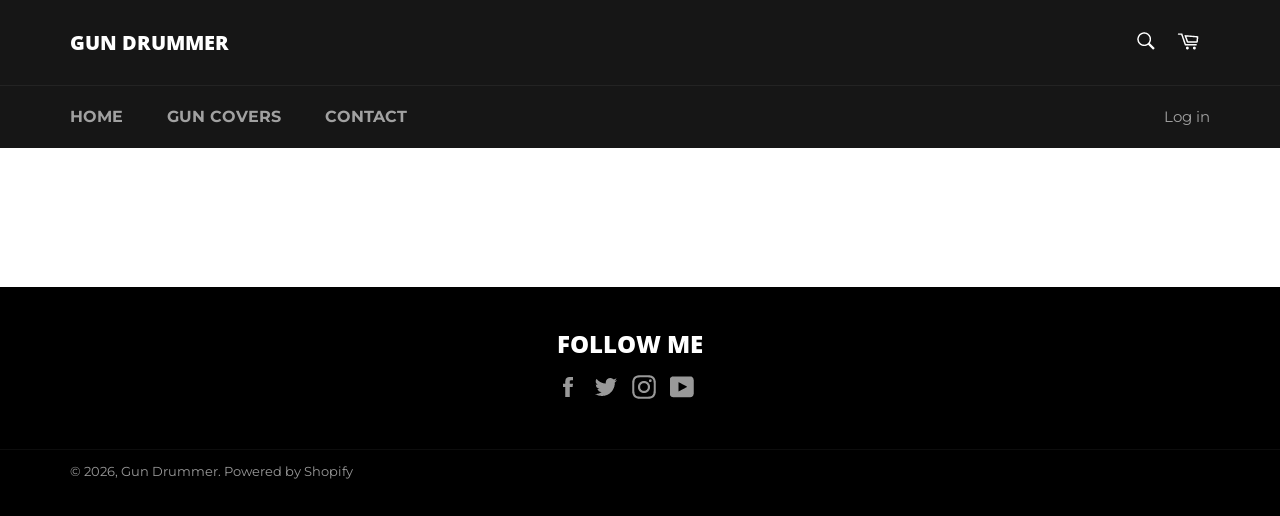

--- FILE ---
content_type: text/javascript
request_url: https://gundrummer.com/cdn/shop/t/3/assets/booster.js?v=8497181290032161341646761701
body_size: 10554
content:
(function(t,M){typeof window[function(){var a="ts",T="or",Z="exp";return Z+T+a}()]=="object"&&function(){var w="ned",g="i",o="undef";return o+g+w}()!=typeof window[function(){var P="dule",k="mo";return k+P}()]?window[function(){var z="le",qV="u",Hd="od",y="m";return y+Hd+qV+z}()][function(){var E="rts",n="expo";return n+E}()]=M():function(){var x="on",J="i",K="nct",V="fu";return V+K+J+x}()==typeof window[function(){var cV="e",C="n",D="fi",q="de";return q+D+C+cV}()]&&window[function(){var eS="ne",G="defi";return G+eS}()].amd?window[function(){var v="ine",f="def";return f+v}()](M):t.baMet=M()})(this,function(){function t(){return AG.urlPrefix+AG.baEvsUrl}function M(t2){return Object[function(){var QJ="s",F="y",y="ke";return y+F+QJ}()](t2).length===0}function i(){return(AG.useBeacon||AG.applyNow)&&M(AG[function(){var Y_="ers",xG="head";return xG+Y_}()])&&fd&&typeof window.navigator.sendBeacon!="undefined"&&!AG.withCredentials}function Y(){for(var t2;t2=_[function(){var o="ft",rU="hi",z="s";return z+rU+o}()]();)t2();Tj=!0}function l(t2){Tj?t2():_.push(t2)}function m(t2,M2){var i2=t2.matches||t2[function(){var b="or",Y2="Select",uB="es",s="tch",J="ma";return J+s+uB+Y2+b}()]||t2[function(){var R="elector",jf="hesS",$D="mozMatc";return $D+jf+R}()]||t2[function(){var Dj="ector",wF="Sel",o="msMatches";return o+wF+Dj}()]||t2.oMatchesSelector||t2.webkitMatchesSelector;return i2?i2.apply(t2,[M2]):(X.log("Unable to match"),!1)}function a(t2){var M2=[];for(window[function(){var B="q";return B}()]=0;window.q<t2[function(){var R="ems",A="t",V="i";return V+A+R}()].length;window.q++){var i2=t2[function(){var w="s",ql="m",e="te",rN="i";return rN+e+ql+w}()][window[function(){var Bk="q";return Bk}()]];M2[function(){var F6="h",_s="pus";return _s+F6}()]({id:i2.id,properties:i2[function(){var L="erties",S="prop";return S+L}()],quantity:i2.quantity,variant_id:i2.variant_id,product_id:i2.product_id,final_price:i2.final_price,image:i2[function(){var J="age",I4="im";return I4+J}()],handle:i2.handle,title:i2[function(){var Um="tle",Lz="ti";return Lz+Um}()]})}return{token:t2[function(){var O="en",rb="ok",D="t";return D+rb+O}()],total_price:t2[function(){var Js="rice",pX="tal_p",qE="to";return qE+pX+Js}()],items:M2,currency:t2[function(){var $="ncy",o="curre";return o+$}()]}}function v(t2){X.log(t2),t2[function(){var x="l",s="_ur";return s+x}()][function(){var $="f",q3="O",w="x",n="inde";return n+w+q3+$}()](function(){var bl="dd",kX="a",b="/",f="rt",F="/ca";return F+f+b+kX+bl}())>=0?X[function(){var D="a",EW="tDat",rp="etCar",S="g";return S+rp+EW+D}()](function(t3){X[function(){var _3="g",O="o",i9="l";return i9+O+_3}()](t3),X[function(){var Z62="utes",no="artAttrib",L="setC";return L+no+Z62}()](!0,t3)}):X.setCartAttributes(!0,t2[function(){var zY="se",Z="n",L="respo";return L+Z+zY}()])}function G(){try{var t2=XMLHttpRequest[function(){var f="otype",mw="ot",y="r",o="p";return o+y+mw+f}()].open;XMLHttpRequest[function(){var SM="pe",K="ototy",h="pr";return h+K+SM}()].open=function(){this.addEventListener(function(){var T="d",ni="oa",S="l";return S+ni+T}(),function(){this._url&&this[function(){var R="l",w="ur",J="_";return J+w+R}()].search(/cart.*js/)>=0&&this[function(){var A="thod",V="me",F="_";return F+V+A}()]!="GET"&&(X[function(){var cM="g",fk="o",yv="l";return yv+fk+cM}()]("its a cart endpoint thats not a get request"),v(this))}),t2.apply(this,arguments)}}catch(M2){X.log(M2),X.log("error catching ajax cart")}}function k(t2){(function(){var n="e",YO="v",L="ti",D="nterac",T0="i";return T0+D+L+YO+n})()===document[function(){var f="tate",RD="yS",bn="read";return bn+RD+f}()]||document.readyState==="complete"?t2():document[function(){var d="Listener",p="dEvent",W9="ad";return W9+p+d}()](function(){var h="aded",l9="ontentLo",J="DOMC";return J+l9+h}(),t2)}function q(){return"xxxxxxxxxxxx4xxxyxxxxxxxxxxxxxxx".replace(/[xy]/g,function(t2){var M2=16*Math[function(){var cq="dom",o="an",l9="r";return l9+o+cq}()]()|0;return(function(){var d="x";return d}()==t2?M2:3&M2|8).toString(16)})+Math.floor(Date[function(){var O="w",f="o",J="n";return J+f+O}()]())[function(){var Tu="tring",_T="toS";return _T+Tu}()]()}function P(){AG.cookies&&fd&&X.setCookie(function(){var SU="vs",mI="E",o="ba",f="baMet_";return f+o+mI+SU}(),window[function(){var S="N",ON="JSO";return ON+S}()].stringify(RU),1)}function H(){var t2=document.querySelector("meta[name=csrf-token]");return t2&&t2.content}function j(){var t2=document.querySelector("meta[name=csrf-param]");return t2&&t2[function(){var Qv="tent",V="on",AY="c";return AY+V+Qv}()]}function c(t2){var M2=H();M2&&t2.setRequestHeader("X-CSRF-Token",M2)}function N(t2){var M2=t2;return M2[function(){var E0="on",b="comm";return b+E0}()]=window.BoosterApps[function(){var Nn="on",O="comm";return O+Nn}()],M2}function s_(M2){l(function(){X.sendRequest(t(),N(M2),function(){for(var t2=0;t2<RU.length;t2++)if(RU[t2][function(){var Ck="d",S="i";return S+Ck}()]==M2.id){RU[function(){var $="e",Z="c",e="i",R="spl";return R+e+Z+$}()](t2,1);break}P()})})}function I(M2){l(function(){var i2=N(M2),Y2=j(),l2=H();Y2&&l2&&(i2[Y2]=l2),window[function(){var nW="or",VH="t",a9="aviga",f="n";return f+a9+VH+nW}()][function(){var o="acon",FW="sendBe";return FW+o}()](t(),window.JSON.stringify(i2))})}function GJ(t2){i()?I(t2):(RU.push(t2),P(),setTimeout(function(){s_(t2)},1e3))}function aa(){return window[function(){var Q="tion",O="loca";return O+Q}()][function(){var Mq="e",ay="thnam",z="a",b="p";return b+z+ay+Mq}()]}function W(t2){return t2&&t2[function(){var RL="h",ou="t",A="leng";return A+ou+RL}()]>0?t2:null}function At(t2){for(var M2 in t2)t2[function(){var f="roperty",rj="nP",QS="asOw",Ni="h";return Ni+QS+rj+f}()](M2)&&t2[M2]===null&&delete t2[M2];return t2}function C(t2){var M2=t2.target;return At({tag:M2[function(){var o="e",sH="m",kV="a",N7="N",B="ag",P7="t";return P7+B+N7+kV+sH+o}()][function(){var Qp="ase",V8="owerC",w="toL";return w+V8+Qp}()](),id:W(M2[function(){var Q="d",R="i";return R+Q}()]),class:W(M2.className),page:aa()})}function u(){uI=X[function(){var D="itId",Pc="getVis";return Pc+D}()]();var t2=new Date,M2=new Date,i2=2;M2.setUTCHours(23,59,59,59);var Y2=(M2-t2)/1e3,l2=Y2/60;return(l2>TM||Y2<i2)&&(l2=TM),(!uI||Y2<i2)&&(uI=q()),X.setCookie("baMet_visit",uI,l2),uI}function r(){if(Tj=!1,uI=u(),U=X[function(){var Z="d",h="orI",XA="it",n="getVis";return n+XA+h+Z}()](),V5=X.getCookie("baMet_apply"),AG.cookies===!1||AG[function(){var cD="ts",jV="Visi",y="pply",FO="a";return FO+y+jV+cD}()]===!1)X.log("Visit applying disabled"),Y();else if(uI&&U&&!V5)X.log(function(){var _$="sit",w="e vi",r3="Activ";return r3+w+_$}()),Y();else if(X.getCookie("baMet_visit")){X.log(function(){var nR="rted",b="ta",ms="s",V="Visit ";return V+ms+b+nR}()),U||(U=q(),window.localStorage.setItem(function(){var R="itor",$="s",o="i",D="_v",MV="et",A="aM",eM="b";return eM+A+MV+D+o+$+R}(),U));var t2=new Date,M2=t2.toISOString().slice(0,10),i2={shop_id:window[function(){var yd="ps",YB="sterAp",J="Boo";return J+YB+yd}()][function(){var AY="n",VJ="o",F="comm";return F+VJ+AY}()][function(){var T="p",PE="o",B="sh";return B+PE+T}()][function(){var ZK="d",J0="i";return J0+ZK}()],name:function(){var fA="it",yQ="s",s="i",L="v",f="create_";return f+L+s+yQ+fA}(),params:{user_agent:navigator[function(){var x="gent",Ce="erA",Xb="us";return Xb+Ce+x}()],landing_page:window.location.href,screen_width:window.screen.width,screen_height:window.screen[function(){var e="ht",A1="heig";return A1+e}()]},timestamp:window[function(){var Zc="nt",lZ="rseI",K="pa";return K+lZ+Zc}()](t2[function(){var O="ime",Un="getT";return Un+O}()]()),date:M2,hour:t2[function(){var ak="urs",nQ="UTCHo",ha="t",A9="ge";return A9+ha+nQ+ak}()](),id:q(),visit_token:uI,visitor_token:U,app:"ba"};for(var l2 in document[function(){var nF="r",uK="re",c5="refer";return c5+uK+nF}()][function(){var $h="h",T4="engt",Ng="l";return Ng+T4+$h}()]>0&&(i2.referrer=document.referrer),AG.visitParams)AG[function(){var uA="ams",sP="sitPar",GD="vi";return GD+sP+uA}()][function(){var Cg="operty",yy="hasOwnPr";return yy+Cg}()](l2)&&(i2[l2]=AG.visitParams[l2]);X[function(){var f_="g",Ms="o",Om="l";return Om+Ms+f_}()](i2),window[function(){var g7="s",Oi="App",Q0="ter",I$="os",nf="Bo";return nf+I$+Q0+Oi+g7}()][function(){var BZ="d",aW="enable",oS="sessions_";return oS+aW+BZ}()]&&GJ(i2),X.destroyCookie("baMet_apply"),Y()}else X[function(){var B="g",iY="o",E="l";return E+iY+B}()]("baCookies disabled"),Y()}var g={set:function(t2,M2,i2,Y2){var l2="",m2="";if(i2){var a2=new Date;a2[function(){var ub="me",w="i",B="tT",mc="se";return mc+B+w+ub}()](a2.getTime()+60*i2*1e3),l2="; expires="+a2.toGMTString()}Y2&&(m2="; domain="+Y2),document.cookie=t2+"="+window[function(){var V="pe",B="a",h="c",D="s",P2="e";return P2+D+h+B+V}()](M2)+l2+m2+"; path=/"},get:function(t2){var M2,i2,Y2=t2+"=",l2=document.cookie[function(){var TA="t",n="i",Q="spl";return Q+n+TA}()](";");for(M2=0;M2<l2[function(){var UJ="th",JZ="leng";return JZ+UJ}()];M2++){for(i2=l2[M2];i2[function(){var Hr="arAt",Sq="h",qa="c";return qa+Sq+Hr}()](0)===" ";)i2=i2[function(){var S="ing",y="r",L="bst",Ss="su";return Ss+L+y+S}()](1,i2.length);if(i2[function(){var e="Of",K="dex",d="in";return d+K+e}()](Y2)===0)return unescape(i2.substring(Y2.length,i2.length))}return null}},AG={urlPrefix:"",visitsUrl:"https://u0altfd679.execute-api.us-west-2.amazonaws.com/prod/api/appstats",baEvsUrl:"https://u0altfd679.execute-api.us-west-2.amazonaws.com/prod/api/appstats",page:null,useBeacon:!0,startOnReady:!0,applyVisits:!0,cookies:!0,cookieDomain:null,headers:{},visitParams:{},withCredentials:!1},X=window.baMet||{};X[function(){var K="re",R="u",F="g",xZ="confi";return xZ+F+R+K}()]=function(t2){for(var M2 in t2)t2.hasOwnProperty(M2)&&(AG[M2]=t2[M2])},X.configure(X);var uI,U,V5,$g=window.jQuery||window[function(){var tM="o",o="ept",S="Z";return S+o+tM}()]||window[function(){var T1="$";return T1}()],TM=30,r1=1*829901+221299,Tj=!1,_=[],fd=typeof window[function(){var y="N",d="JSO";return d+y}()]!="undefined"&&function(){var LS="ined",w="undef";return w+LS}()!=typeof window[function(){var J0="ON",Sp="JS";return Sp+J0}()].stringify,RU=[];X[function(){var $="ookie",J="C",Sk="t",Gk="e",cu="s";return cu+Gk+Sk+J+$}()]=function(t2,M2,i2){g[function(){var nr="t",VQ="e",rF="s";return rF+VQ+nr}()](t2,M2,i2,AG[function(){var xy="in",YE="kieDoma",f="oo",Yj="c";return Yj+f+YE+xy}()]||AG.domain)},X[function(){var z="e",qV="ooki",mP="getC";return mP+qV+z}()]=function(t2){return g[function(){var PK="t",JM="e",XY="g";return XY+JM+PK}()](t2)},X[function(){var n="Cookie",L="destroy";return L+n}()]=function(t2){g.set(t2,"",-1)},X[function(){var bZ="g",b_="o",s="l";return s+b_+bZ}()]=function(t2){X.getCookie(function(){var _2="g",b="u",YY="deb",iU="_",HA="et",m9="M",E="ba";return E+m9+HA+iU+YY+b+_2}())&&window.console[function(){var A="g",rN="o",T9="l";return T9+rN+A}()](t2)},X.onBaEv=function(t2,M2,i2){document.addEventListener(t2,function(t3){m(t3[function(){var gw="t",y9="e",Sw="rg",Q="ta";return Q+Sw+y9+gw}()],M2)&&i2(t3)})},X.sendRequest=function(t2,M2,i2){try{if(fd)if($g&&typeof $g.ajax=="function")$g.ajax({type:"POST",url:t2,data:window.JSON[function(){var t$="y",Q="f",f="i",B="tring",Q0="s";return Q0+B+f+Q+t$}()](M2),contentType:"application/json; charset=utf-8",beforeSend:c,complete:function(t3){t3.status==200&&i2(t3)},headers:AG.headers,xhrFields:{withCredentials:AG.withCredentials}});else{var Y2=new XMLHttpRequest;for(var l2 in Y2.open(function(){var Vt="ST",HA="O",WX="P";return WX+HA+Vt}(),t2,!0),Y2[function(){var AC="ials",Me="nt",hF="ithCrede",yu="w";return yu+hF+Me+AC}()]=AG.withCredentials,Y2[function(){var e="eader",Qz="equestH",ky="setR";return ky+Qz+e}()](function(){var Is="-Type",oc="Content";return oc+Is}(),function(){var un="n",g$="ation/jso",ov="applic";return ov+g$+un}()),AG.headers)AG[function(){var GR="rs",Tl="de",nZ="a",$h="e",Ta="h";return Ta+$h+nZ+Tl+GR}()][function(){var P2="roperty",C$="nP",MJ="hasOw";return MJ+C$+P2}()](l2)&&Y2[function(){var UV="Header",h="equest",Qe="setR";return Qe+h+UV}()](l2,AG.headers[l2]);Y2.onload=function(){Y2.status===200&&i2(Y2.response)},c(Y2),Y2.send(window[function(){var x_="N",uE="JSO";return uE+x_}()].stringify(M2))}}catch(m2){}},X[function(){var T="ta",Cn="CartDa",Dw="get";return Dw+Cn+T}()]=function(t2){try{if(fd)if($g&&function(){var TK="n",I_="io",Ep="nct",cA="fu";return cA+Ep+I_+TK}()==typeof $g[function(){var V="x",si="a",op="aj";return op+si+V}()])$g[function(){var K7="x",aU="aja";return aU+K7}()]({type:"GET",url:"/cart.js?ba_request=1",data:{},dataType:"json",complete:function(M3){M3[function(){var lu="us",xV="at",Nh="t",uZ="s";return uZ+Nh+xV+lu}()]==200&&(M3.responseText?t2(M3[function(){var bJ="xt",ZB="eTe",Q="respons";return Q+ZB+bJ}()]):t2(M3))}});else{var M2=new XMLHttpRequest;M2.onreadystatechange=function(){M2[function(){var $8="tate",Z="readyS";return Z+$8}()]===4&&M2[function(){var lm="us",pJ="stat";return pJ+lm}()]===200&&t2(M2.responseText)},M2[function(){var er="n",Ir="ope";return Ir+er}()]("GET","/cart.js?ba_request=1",!1),M2[function(){var h="d",EG="n",f="se";return f+EG+h}()](null)}}catch(i2){}},X[function(){var m2="Id",IE="s",Z="ncC",O="sy";return O+Z+IE+m2}()]=function(){var t2=X[function(){var ja="e",kO="ki",h="o",mt="o",Wg="tC",MP="e",qS="g";return qS+MP+Wg+mt+h+kO+ja}()](function(){var YQ="d",lU="_cs_i",iV="aMet",bW="b";return bW+iV+lU+YQ}());return t2||(t2=q()),X.setCookie(function(){var _l="d",Nz="t_cs_i",EU="baMe";return EU+Nz+_l}(),t2,1*(1*11930+2764)+5466),t2},X.getVisitId=X[function(){var JI="ken",V1="itTo",HW="getVis";return HW+V1+JI}()]=function(){return X[function(){var QA="e",h="i",M4="ok",z1="Co",f="et",_u="g";return _u+f+z1+M4+h+QA}()](function(){var a0="isit",Hn="v",tN="baMet_";return tN+Hn+a0}())},X.getVisitorId=X.getVisitorToken=function(){return window[function(){var bl="age",SW="Stor",Ua="cal",Fl="lo";return Fl+Ua+SW+bl}()].getItem("baMet_visitor")},X[function(){var B="d",Q="omerI",Jf="getCust";return Jf+Q+B}()]=function(){return window[function(){var oc="orage",KI="localSt";return KI+oc}()][function(){var tk="Item",mI="et",zT="g";return zT+mI+tk}()](function(){var mp="stomer_id",E="u",gg="t_c",CH="baMe";return CH+gg+E+mp}())},X.isAdmin=function(){return X[function(){var MX="ookie",p="tC",Mb="e",$v="g";return $v+Mb+p+MX}()](function(){var Eh="n",tA="dmi",x="a",Os="ba_";return Os+x+tA+Eh}())},X[function(){var gc="et",zt="res";return zt+gc}()]=function(){return X.destroyCookie("baMet_visit"),window.localStorage.removeItem("baMet_visitor"),X.destroyCookie("baMet_baEvs"),X.destroyCookie(function(){var W_="ply",p="ap",U$="baMet_";return U$+p+W_}()),!0},X.debug=function(t2){return t2===!1?X.destroyCookie("baMet_debug"):X.setCookie("baMet_debug",function(){var a9="t";return a9}(),1*404456+121144),!0},X[function(){var ZK="erInfo",LP="getBrows";return LP+ZK}()]=function(){return{options:[],header:[navigator.platform,navigator.userAgent,navigator.appVersion,navigator.vendor,window[function(){var Vj="a",Sw="per",D="o";return D+Sw+Vj}()]],dataos:[{name:function(){var V=" Phone",jM="Windows";return jM+V}(),value:function(){var Gi="Phone",xE=" ",tH="Windows";return tH+xE+Gi}(),version:"OS"},{name:function(){var s5="s",PR="ow",KO="ind",M3="W";return M3+KO+PR+s5}(),value:function(){var lh="n",A="i",_V="W";return _V+A+lh}(),version:"NT"},{name:"iPhone",value:function(){var c2="hone",E="iP";return E+c2}(),version:function(){var jP="S",WN="O";return WN+jP}()},{name:function(){var cW="ad",lu="P",x5="i";return x5+lu+cW}(),value:"iPad",version:"OS"},{name:function(){var JW="id",eJ="ndro",cC="A";return cC+eJ+JW}(),value:"Android",version:"Android"},{name:function(){var oJ=" OS",wn="c",ou="Ma";return ou+wn+oJ}(),value:function(){var jn="c",ZB="a",b="M";return b+ZB+jn}(),version:function(){var nn="X",nU=" ",m_="OS";return m_+nU+nn}()},{name:function(){var Dx="x",zv="u",x="in",o0="L";return o0+x+zv+Dx}(),value:"Linux",version:function(){var hh="v",cq="r";return cq+hh}()},{name:"Palm",value:function(){var gh="m",w1="Pal";return w1+gh}(),version:"PalmOS"}],databrowser:[{name:"Chrome",value:function(){var LR="ome",ww="Chr";return ww+LR}(),version:"Chrome"},{name:"Firefox",value:function(){var tn="x",Zu="o",Ua="f",GZ="Fire";return GZ+Ua+Zu+tn}(),version:"Firefox"},{name:"Safari",value:"Safari",version:"Version"},{name:"Internet Explorer",value:"MSIE",version:"MSIE"},{name:function(){var l1="ra",W9="e",C$="Op";return C$+W9+l1}(),value:"Opera",version:function(){var Jm="a",p="r",rC="Ope";return rC+p+Jm}()},{name:"BlackBerry",value:"CLDC",version:"CLDC"},{name:"Mozilla",value:function(){var wi="la",UB="l",a4="Mozi";return a4+UB+wi}(),version:"Mozilla"}],init:function(){var t2=this.header.join(" ");return{os:this[function(){var zM="Item",PE="match";return PE+zM}()](t2,this[function(){var tL="s",g8="o",MD="ata",q3="d";return q3+MD+g8+tL}()]),browser:this.matchItem(t2,this[function(){var aU="r",WX="browse",qa="data";return qa+WX+aU}()]),tz_offset:new Date()[function(){var KL="ffset",BL="O",iT="tTimezone",FE="ge";return FE+iT+BL+KL}()]()/60}},matchItem:function(t2,M2){var i2,Y2,l2,m2=0,a2=0;for(m2=0;m2<M2[function(){var _Q="th",_q="leng";return _q+_Q}()];m2+=1)if(new window.RegExp(M2[m2].value,function(){var wD="i";return wD}())[function(){var nj="t",Wt="tes";return Wt+nj}()](t2)){if(i2=new window[function(){var nX="p",Ck="x",e="gE",WP="Re";return WP+e+Ck+nX}()](M2[m2][function(){var kc="n",cJ="o",BzT="ersi",oW="v";return oW+BzT+cJ+kc}()]+function(){var ii="]+)",lY=";]([\\d._",B7="[- /:";return B7+lY+ii}(),"i"),l2="",(Y2=t2.match(i2))&&Y2[1]&&(Y2=Y2[1]),Y2)for(Y2=Y2[function(){var t22="t",Lw="pli",xW="s";return xW+Lw+t22}()](/[._]+/),a2=0;a2<Y2[function(){var u7="h",cY="t",HI="leng";return HI+cY+u7}()];a2+=1)l2+=a2===0?Y2[a2]+".":Y2[a2];else l2="0";return M2[m2].name}return{name:"unknown",version:0}}}[function(){var f="nit",Y3="i";return Y3+f}()]()},X[function(){var jF="y",a7="l",KM="app";return KM+a7+jF}()]=function(t2,M2,i2){try{var Y2=new Date,m2=Y2.toISOString()[function(){var cW="e",JF="ic",E9="l",qg="s";return qg+E9+JF+cW}()](0,10),a2={shop_id:window.BoosterApps.common.shop.id,name:t2,params:M2||{},timestamp:window.parseInt(Y2[function(){var Zh="e",QI="tTim",mK="ge";return mK+QI+Zh}()]()),date:m2,hour:Y2[function(){var D="rs",N7="Hou",p="getUTC";return p+N7+D}()](),id:q(),app:i2};l(function(){AG.cookies&&!X.getVisitId()&&r(),l(function(){X.log(a2),a2.visit_token=X[function(){var Rh="itId",$J="getVis";return $J+Rh}()](),a2.visitor_token=X.getVisitorId(),GJ(a2)})})}catch(v2){X[function(){var p="g",gg="o",c7="l";return c7+gg+p}()](v2),X.log(function(){var Rq="ng",_P="applyi",t$="r ",tp="erro";return tp+t$+_P+Rq}())}return!0},X.applyPageView=function(t2){var M2=X.page_hash;if(t2)for(var i2 in t2)t2[function(){var V="y",Ph="t",GV="per",cT="o",RX="hasOwnPr";return RX+cT+GV+Ph+V}()](i2)&&(M2[i2]=t2[i2]);X[function(){var W5="ply",b="p",D="a";return D+b+W5}()]("page_view",M2,function(){var xQ="a",QWv="b";return QWv+xQ}())},X.applyAppClicks=function(){X.onBaEv("click",function(){var p="r",WR="e",E="handl",f=".ba-met-";return f+E+WR+p}(),function(t2){try{var M2=t2[function(){var Cw="et",xC="targ";return xC+Cw}()],i2=M2.getAttribute(function(){var CL="-name",hB="ta-ba-met",KN="da";return KN+hB+CL}());if(i2){var Y2=C(t2),l2=M2.getAttribute(function(){var x="et-app",b="-m",Br="a-ba",yS="t",Po="da";return Po+yS+Br+b+x}());if(Y2.text=function(){var h="t",fw="u",ie="np",B_="i";return B_+ie+fw+h}()==Y2.tag?M2[function(){var uE="ue",G4="al",A8="v";return A8+G4+uE}()]:(M2[function(){var CT="ntent",hl="xtCo",ef="te";return ef+hl+CT}()]||M2[function(){var HPt="ext",t8="T",xP="inner";return xP+t8+HPt}()]||M2[function(){var vQ="L",zW="erHTM",P2="inn";return P2+zW+vQ}()])[function(){var lo="ce",tF="a",i1="l",Az="p",WH="re";return WH+Az+i1+tF+lo}()](/[\s\r\n]+/g,function(){var gi=" ";return gi}()).trim(),Y2.href=M2[function(){var nH="f",dQ="e",HY="hr";return HY+dQ+nH}()],m2=M2[function(){var Yu="bute",GD="i",e="tAttr",x2="ge";return x2+e+GD+Yu}()](function(){var O0="extras",a4="ta-ba-met-",q$="da";return q$+a4+O0}())){var m2=window[function(){var y8="Numbers",Ez="clean";return Ez+y8}()](window.JSON[function(){var Ll="se",Vn="par";return Vn+Ll}()](m2));for(var a2 in m2)m2[function(){var Um="y",R8="t",Jj="wnProper",Vu="hasO";return Vu+Jj+R8+Um}()](a2)&&(Y2[a2]=m2[a2])}X[function(){var hF="ply",Nt="ap";return Nt+hF}()](i2,Y2,l2)}}catch(v2){X.log(function(){var Wd="eption",zZ="ks exc",r2="applyAppClic";return r2+zZ+Wd}()),X[function(){var bQ="g",D="o",nB="l";return nB+D+bQ}()](v2)}})},X[function(){var GF="yAtc",f="appl";return f+GF}()]=function(){X[function(){var t_="v",Z$="E",z9="onBa";return z9+Z$+t_}()](function(){var b="k",ra="ic",nL="cl";return nL+ra+b}(),function(){var p="n-atc, .button-cart, .product-add, .add-to-cart input, .btn-addtocart, [name=add]",XY="oduct-menu-butto",y6=".product-form__cart-submit, #AddToCart-product-template, .product-atc-btn, .product-menu-button.pr";return y6+XY+p}(),function(t2){Date[function(){var xE="w",qX="o",cC="n";return cC+qX+xE}()]();var M2=t2[function(){var _5="et",OJ="g",If="r",tw="a",SO="t";return SO+tw+If+OJ+_5}()],i2=C(t2);i2.text=function(){var _q="ut",Bk="inp";return Bk+_q}()==i2.tag?M2[function(){var RB="e",po="u",LR="l",YM="a",A="v";return A+YM+LR+po+RB}()]:(M2[function(){var k9="ontent",k3="textC";return k3+k9}()]||M2.innerText||M2.innerHTML)[function(){var hL="e",VV="lac",T0="rep";return T0+VV+hL}()](/[\s\r\n]+/g,function(){var _g=" ";return _g}())[function(){var Y1="im",x="tr";return x+Y1}()](),i2.href=M2.href,X.apply("atc",i2,"ba")})},X[function(){var NP="a",e="aCartDat",ut="eB",by="sav";return by+ut+e+NP}()]=function(t2){if(fd){var M2=X[function(){var nf="artData",m4="getBaC";return m4+nf}()]();M2.push(t2),window[function(){var yT="rage",LB="alSto",gi="loc";return gi+LB+yT}()][function(){var WG="m",RL="Ite",ay="set";return ay+RL+WG}()](function(){var nW="rtData",L4="baMet_ca";return L4+nW}(),window.JSON.stringify(M2))}},X[function(){var C4="a",lp="tDat",V9="BaCar",vg="get";return vg+V9+lp+C4}()]=function(){try{if(window[function(){var D="orage",Fb="localSt";return Fb+D}()].getItem(function(){var QR="a",b="Dat",E="rt",i2="baMet_ca";return i2+E+b+QR}())){var t2=window.parseInt(new Date().getTime())-2592e5,M2=window.JSON.parse(window.localStorage.getItem("baMet_cartData"))[function(){var p_="lter",gL="fi";return gL+p_}()](function(M3){return window[function(){var gg="t",To="rseIn",x="pa";return x+To+gg}()](M3.ts)>t2})[function(){var AC="rse",na="ve",V="re";return V+na+AC}()]();return window[function(){var yj="ge",d_="alStora",jX="oc",kl="l";return kl+jX+d_+yj}()].setItem(function(){var Hn="Data",iW="rt",DZ="baMet_ca";return DZ+iW+Hn}(),window.JSON.stringify(M2)),M2}return[]}catch(i2){X[function(){var kH="g",D="o",Bs="l";return Bs+D+kH}()](i2),X[function(){var LD="g",BO="o",La="l";return La+BO+LD}()]("error getting ba")}},X.updateBaCart=function(t2){var M2=X[function(){var wV="e",vb="Cooki",D="get";return D+vb+wV}()]("cart"),i2=X.getCookie("ba_cart_token");window[function(){var M22="Apps",l3="r",_j="e",G1="st",v$="Boo";return v$+G1+_j+l3+M22}()].common[function(){var BG="ion",Qa="a_convers",ls="_b",vq="has";return vq+ls+Qa+BG}()]&&(M2!=i2||t2)&&window[function(){var yI="ode",V="iew_m",nW="prev",A="ba_";return A+nW+V+yI}()]!=1&&(X[function(){var Zm="ie",DG="k",yc="etCoo",cb="s";return cb+yc+DG+Zm}()]("ba_cart_token",M2,3*780+540),X[function(){var O1="ly",aT="app";return aT+O1}()]("update_cart",{},"global"),X[function(){var tC="g",qk="o",wl="l";return wl+qk+tC}()](function(){var uX="re",tL="rom he",tb="ng to the API f",rz="cart token changed -posti";return rz+tb+tL+uX}()))},X.updateBaCartDb=function(t2){if(window.BoosterApps.can_update_cart==1){var M2=X[function(){var OP="okie",NA="getCo";return NA+OP}()](function(){var $u="t",Qw="car";return Qw+$u}()),i2=X.getCookie(function(){var cU="_token",t4="ba_cart";return t4+cU}()),Y2=window.localStorage[function(){var KT="em",Wx="tIt",eJ="e",VW="g";return VW+eJ+Wx+KT}()](function(){var A="rt",Hz="est_ca",SS="_lat",z2="baMet";return z2+SS+Hz+A}()),l2=window[function(){var eV="Storage",FC="local";return FC+eV}()].getItem("baMsg_synced_cart"),m2=t2;if(m2==0&&(Y2==l2&&M2==i2||(m2=!0)),m2&&window[function(){var D="mode",m9="ew_",pM="revi",X4="ba_p";return X4+pM+m9+D}()]!=1){if(!M2)return void(i2&&(X.log("cart token has been removed - remove cart uid"),X[function(){var dA="ie",sf="k",x2="Coo",lw="destroy";return lw+x2+sf+dA}()]("baMet_cs_id"),X[function(){var qP="e",kf="oyCooki",V="destr";return V+kf+qP}()](function(){var GD="n",i8="_toke",fj="ba_cart";return fj+i8+GD}())));X.setCookie("ba_cart_token",M2,3*(2*(1*(3*584+186)+864)+1049)+201);var a2=X[function(){var PN="d",qQ="sI",Tw="syncC";return Tw+qQ+PN}()]();X.log("set and update cart id here");var v2=window[function(){var Pf="N",xe="O",$W="JS";return $W+xe+Pf}()][function(){var ox="se",s3="par";return s3+ox}()](Y2);if(v2[function(){var Np="n",dF="oke",HI="t";return HI+dF+Np}()]!=M2)var G2=v2[function(){var h="en",Dj="k",YP="o",ML="t";return ML+YP+Dj+h}()];else G2="";var k2={action_type:function(){var x="rt",zo="ack_ca",kT="r",hJ="t";return hJ+kT+zo+x}(),cart_json:v2,visit_token:X[function(){var S3="d",rF="I",W0="sit",yXX="getVi";return yXX+W0+rF+S3}()](),visitor_token:X[function(){var KXP="n",or="e",DT="Tok",xs="or",K9="isit",zn="getV";return zn+K9+xs+DT+or+KXP}()](),cart_uid:a2,old_uid:G2};X.sendRequest(window[function(){var ye="pps",AF="rA",Oo="Booste";return Oo+AF+ye}()].cs_app_url,k2,function(){X.log("posted to app url"),window[function(){var sC="e",mX="lStorag",OY="loca";return OY+mX+sC}()][function(){var tU="m",sO="tIte",wW="se";return wW+sO+tU}()](function(){var _z="cart",$n="ed_",E="c",as="baMsg_syn";return as+E+$n+_z}(),Y2)}),X.log("cart token changed -posting to the API from here")}}},X[function(){var JU="ributes",wD="etCartAtt",Ld="s";return Ld+wD+JU}()]=function(t2,M2){try{X.log("setting cart attributes");var i2=window.localStorage[function(){var ZO="m",Hy="e",ix="t",Ok="tI",n4="ge";return n4+Ok+ix+Hy+ZO}()](function(){var Y9="on_data",x="i",u6="ba_convers";return u6+x+Y9}());if(t2){X[function(){var MV="g",h="o",dq="l";return dq+h+MV}()](function(){var kx="ntified ajax cart update",XP="set cart attributes ide";return XP+kx}()),X[function(){var z5="g",vv="o",UG="l";return UG+vv+z5}()](M2);var Y2=a(window.JSON.parse(M2))}else Y2=a(window.BoosterApps.common[function(){var Sn="t",E="r",jB="ca";return jB+E+Sn}()]);window[function(){var JO="e",D="orag",BJ="localSt";return BJ+D+JO}()].setItem(function(){var A="t",b="atest_car",$m="baMet_l";return $m+b+A}(),window[function(){var h="SON",oX="J";return oX+h}()].stringify(Y2));var l2=Y2.items;if(window[function(){var Kj="s",Sy="rApp",fq="Booste";return fq+Sy+Kj}()].cs_app_url)return X.log("cart update save to db"),void X[function(){var S1="CartDb",Jq="updateBa";return Jq+S1}()](t2);var m2=X[function(){var CX="rtData",Hp="etBaCa",vN="g";return vN+Hp+CX}()](),v2={visit_token:X[function(){var _R="d",Bk="VisitI",kG="et",Oi="g";return Oi+kG+Bk+_R}()](),visitor_token:X[function(){var K4="ken",bP="orTo",ex="Visit",No="et",Fn="g";return Fn+No+ex+bP+K4}()](),items:[],cart_token:X.getCookie(function(){var las="art",oi="c";return oi+las}())};for(window[function(){var R0="q";return R0}()]=0;window[function(){var Y4="q";return Y4}()]<l2[function(){var tP="th",IA="leng";return IA+tP}()];window[function(){var Mr="q";return Mr}()]++){var G2=l2[window.q];if(G2){var k2=m2[function(){var p="d",jd="fin";return jd+p}()](function(t3){return t3[function(){var e00="d",zr="i";return zr+e00}()]==G2.id});k2&&(G2.ba_conversion_data=k2,v2.items[function(){var FX="sh",o0="u",Ec="p";return Ec+o0+FX}()](k2),window[function(){var kr="pps",NK="osterA",ZC="Bo";return ZC+NK+kr}()][function(){var _w="mon",p6="m",t$="co";return t$+p6+_w}()][function(){var rX="ion",VSb="a_convers",uD="has_b";return uD+VSb+rX}()]=!0)}}var q2=window[function(){var WV="N",s3="O",Cf="S",We="J";return We+Cf+s3+WV}()].stringify(v2);window.BoosterApps.common.ba_conversion_data=v2,i2!=q2||window.BoosterApps[function(){var Yb="mon",Mq="om",uv="c";return uv+Mq+Yb}()].ba_conversion_data&&function(){var m0="rt",pL="a",ef="c";return ef+pL+m0}()==window[function(){var q22="s",Cw="App",MV="r",jT="te",$A="oos",cZ="B";return cZ+$A+jT+MV+Cw+q22}()][function(){var EB="mon",gT="com";return gT+EB}()].template?(X[function(){var Vg="g",ZU="o",yce="l";return yce+ZU+Vg}()](function(){var RJ="n_data",re="nversio",zl="saving ba_co";return zl+re+RJ}()),window.localStorage[function(){var p="em",Ui="etIt",Bhn="s";return Bhn+Ui+p}()](function(){var Ri="_data",uS="ersion",YN="ba_conv";return YN+uS+Ri}(),q2),X.updateBaCart(!0)):X.updateBaCart(!1)}catch(P2){X.log("setCartAttributes exception"),X[function(){var Mt="g",CI="o",vyG="l";return vyG+CI+Mt}()](P2)}},X[function(){var K_="ll",h="A",NZ="pply",nD="a";return nD+NZ+h+K_}()]=function(){document.referrer[function(){var VO="f",RO="O",V="ndex",Fk="i";return Fk+V+RO+VO}()](function(){var Nk="shops/",Ga="/admin/";return Ga+Nk}())>0&&X.setCookie(function(){var PG="min",Pl="d",on="a_a",q6="b";return q6+on+Pl+PG}(),1,r1),X[function(){var l5="tes",mK="tribu",b="At",F2="etCart",yn="s";return yn+F2+b+mK+l5}()](!1,{}),X.applyAppClicks()};try{RU=window[function(){var RK="N",PK="O",uq="JS";return uq+PK+RK}()].parse(X.getCookie(function(){var Vi="baEvs",MI="baMet_";return MI+Vi}())||function(){var A="]",HX="[";return HX+A}())}catch($H){}for(var Z6=0;Z6<RU[function(){var wx="gth",VQ="n",Hx="le";return Hx+VQ+wx}()];Z6++)s_(RU[Z6]);return G(),X[function(){var sq="art",r2="t",Ge="s";return Ge+r2+sq}()]=function(){r(),X.start=function(){},window[function(){var sy="s",Aa="rApp",V="oste",ZS="Bo";return ZS+V+Aa+sy}()].sessions_enabled&&(X.applyPageView(),window[function(){var l4="s",iG="p",nd="rAp",qk="Booste";return qk+nd+iG+l4}()].common.customer&&!window.baMet[function(){var x3="erId",x$="om",S4="getCust";return S4+x$+x3}()]()&&(X.apply("sync_customer",{},function(){var w_="a",vE="b";return vE+w_}()),window[function(){var zY="Storage",ry="cal",rB="lo";return rB+ry+zY}()][function(){var Jr="tem",wH="I",bA="t",Wt="se";return Wt+bA+wH+Jr}()](function(){var ye="_id",cB="tomer",U1="baMet_cus";return U1+cB+ye}(),window[function(){var Az="s",Pn="App",A="r",fk="Booste";return fk+A+Pn+Az}()].common.customer.id)))},k(function(){AG.startOnReady&&X[function(){var Dg="rt",IX="sta";return IX+Dg}()]()}),X.page_hash={url:window.location.href,page:aa(),template:window[function(){var Cs="ps",f2="erAp",R2="t",GY="s",Ed="oo",_x="B";return _x+Ed+GY+R2+f2+Cs}()].common[function(){var v1="ate",j5="templ";return j5+v1}()]},X}),window.baMet.applyAll();
//# sourceMappingURL=/cdn/shop/t/3/assets/booster.js.map?v=8497181290032161341646761701
